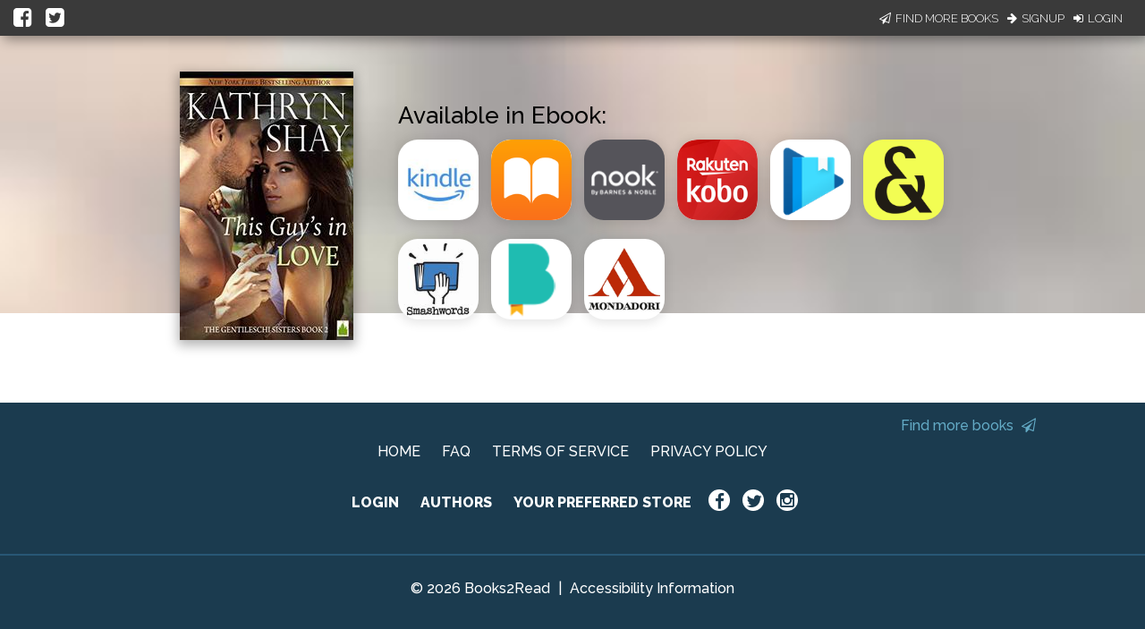

--- FILE ---
content_type: application/javascript
request_url: https://books2read.com/links/get-reader-context/?nocache=1769075455411&_=1769075455292
body_size: -147
content:
var urlKey="3LNdGw", readOnly=false, readerOwnsUbl="False", storePreference=null, doNotPrompt=false;